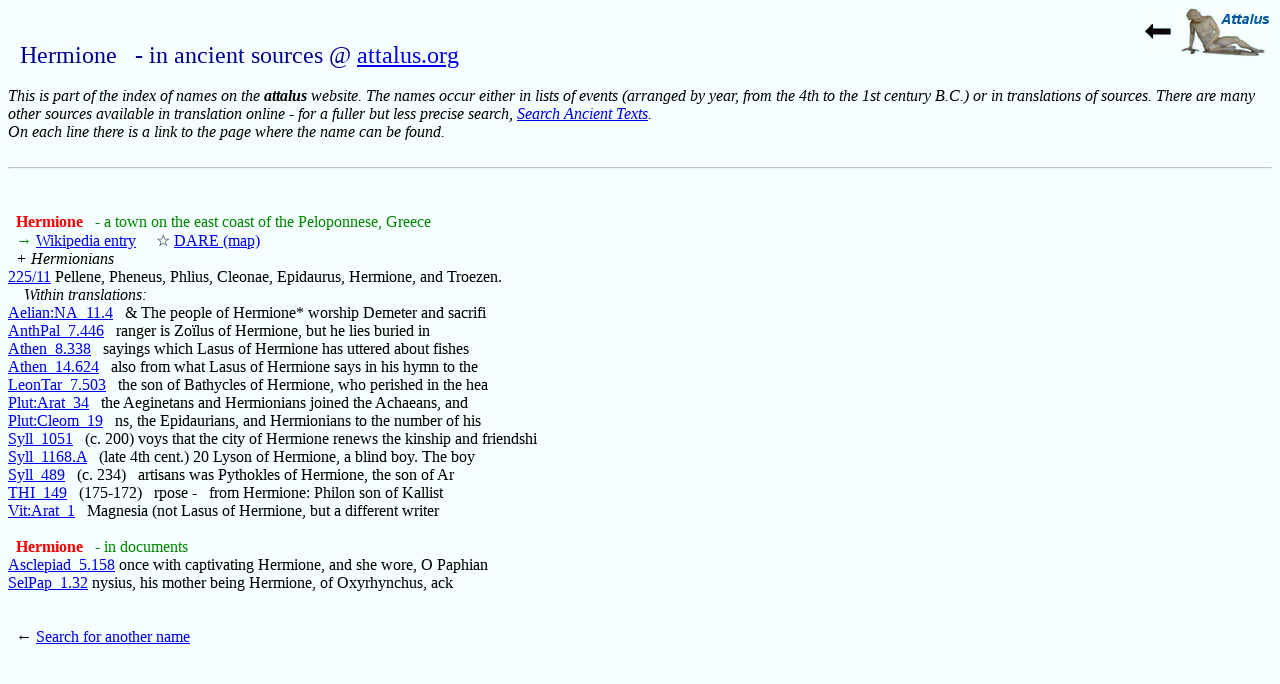

--- FILE ---
content_type: text/html
request_url: https://www.attalus.org/names/h/hermione.html
body_size: 1669
content:
<!DOCTYPE HTML PUBLIC "-//W3C//DTD HTML 4.01 Transitional//EN">
<HTML>
<HEAD>
<TITLE> Hermione - in ancient sources @ attalus.org</TITLE>
<META content="text/html; charset=iso-8859-1" http-equiv=Content-Type>
<META name="description" content="Attalus index of names: Hermione">
<META NAME="viewport" CONTENT="width=device-width">
<LINK REL="stylesheet" TYPE="text/css" HREF="../../styles.css">
<LINK rel="shortcut icon" href="../../favicon2.ico">
</HEAD>
<BODY CLASS="bground">
<SCRIPT TYPE="text/javascript">
fx=document.location.hash.slice(1);
fy=document.location.hash.slice(0,1);
if (fy=='#') {
             if (fx == '1')  window.location='http://en.wikipedia.org/wiki/Ermioni';
             }
</SCRIPT>
<P><A TITLE="back" HREF="../index.html"><IMG SRC="../../back.jpg" ALIGN=RIGHT></A><BR>
<H1>Hermione &nbsp; - in ancient sources @ <A HREF="../../index.html">attalus.org</A></H1>
<BR CLEAR="ALL"><I>This is part of the index of names on the <B>attalus</B> website.  The names occur either in lists of events (arranged by year, from the 4th to the 1st century B.C.) or in translations of sources.  There are many other sources available in translation online - for a fuller but less precise search, <A HREF="../../info/ancient_google.html">Search Ancient Texts</A>. <BR>On each line there is a link to the page where the name can be found.</I>
<BR><BR><HR>
<BR><BR><B> &nbsp; <A CLASS="ref" NAME="1">
Hermione <SUP> </SUP></A></B>
&nbsp; <FONT CLASS="green">- a town on the east coast of the Peloponnese, Greece
<BR> &nbsp; &rarr;</FONT> <A TARGET="index" HREF="http://en.wikipedia.org/wiki/Ermioni"> Wikipedia entry</A> &nbsp; &nbsp; &#9734; <A TARGET="index" HREF="http://imperium.ahlfeldt.se/places/21925.html">DARE (map)</A>
<BR> &nbsp; <I> +  Hermionians </I>
<BR><A HREF="../../bc3/year225.html#11">225/11</A>
 Pellene, Pheneus, Phlius, Cleonae, Epidaurus, Hermione, and Troezen.
<BR> &nbsp; &nbsp <I>Within translations:</I>
<BR><A HREF="../../translate/animals11.html#4">Aelian:NA_11.4</A>
&nbsp;  & The people of Hermione* worship Demeter and sacrifi
<BR><A HREF="../../poetry/anth7b.html#446">AnthPal_7.446</A>
&nbsp;  ranger is Zo&iuml;lus of Hermione, but he lies buried in
<BR><A HREF="../../old/athenaeus8.html#338">Athen_8.338</A>
&nbsp;  sayings which Lasus of Hermione has uttered about fishes
<BR><A HREF="../../old/athenaeus14a.html#624">Athen_14.624</A>
&nbsp;  also from what Lasus of Hermione says in his hymn to the
<BR><A HREF="../../poetry/leonidas.html#7.503">LeonTar_7.503</A>
&nbsp;  the son of Bathycles of Hermione, who perished in the hea
<BR><A HREF="http://penelope.uchicago.edu/Thayer/E/Roman/Texts/Plutarch/Lives/Aratus*.html#34">Plut:Arat_34</A>
&nbsp;  the Aeginetans and Hermionians joined the Achaeans, and
<BR><A HREF="http://penelope.uchicago.edu/Thayer/E/Roman/Texts/Plutarch/Lives/Cleomenes*.html#19">Plut:Cleom_19</A>
&nbsp;  ns, the Epidaurians, and Hermionians to the number of his
<BR><A HREF="../../docs/sig2/s1051.html">Syll_1051</A>
&nbsp;  (c. 200) voys that the city of Hermione renews the kinship and friendshi
<BR><A HREF="../../docs/sig2/s1168.html#A">Syll_1168.A</A>
&nbsp;  (late 4th cent.) 20 Lyson of Hermione, a blind boy. The boy
<BR><A HREF="../../docs/sig1/s489.html">Syll_489</A>
&nbsp;  (c. 234) &nbsp; artisans was Pythokles of Hermione, the son of Ar
<BR><A HREF="../../docs/other/inscr_149.html">THI_149</A>
&nbsp;  (175-172) &nbsp; rpose - &nbsp; from Hermione: Philon son of Kallist
<BR><A HREF="../../poetry/lives.html#aratus1">Vit:Arat_1</A>
&nbsp;  Magnesia (not Lasus of Hermione, but a different writer
<BR><BR><B> &nbsp; <A CLASS="ref" NAME="99">
Hermione <SUP> </SUP></A></B>
&nbsp; <FONT CLASS="green">- in documents
</FONT>
<BR><A HREF="../../poetry/asclepiades.html#5.158">Asclepiad_5.158</A>
 once with captivating Hermione, and she wore, O Paphian
<BR><A HREF="../../docs/select1/p32.html">SelPap_1.32</A>
 nysius, his mother being Hermione, of Oxyrhynchus, ack
<BR><BR><BR>
&nbsp; &larr; <A HREF="../index.html">Search for another name</A>
<BR><BR><BR><BR><HR>
<P ALIGN=CENTER> This page © Andrew Smith, 2021 &nbsp; :
&nbsp; <A HREF="../../index.html">Attalus' home page</A>
<BR><BR><BR><BR>
<script src="http://www.google-analytics.com/urchin.js" type="text/javascript">
</script>
<script type="text/javascript">
_uacct = "UA-3599544-1";
urchinTracker();
</script>
</BODY>
</HTML>




